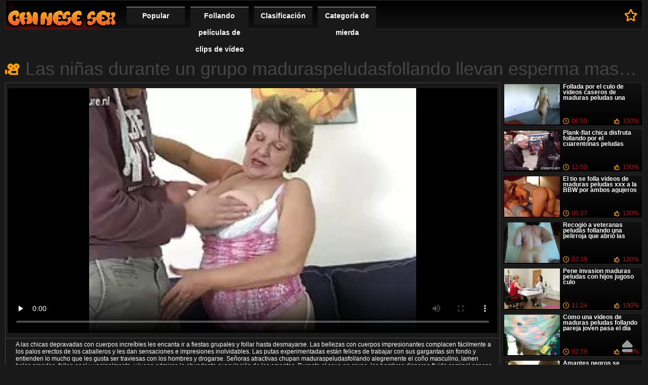

--- FILE ---
content_type: text/html; charset=UTF-8
request_url: https://maduraspeludas.top/video/6946/las-ni%C3%B1as-durante-un-grupo-maduraspeludasfollando-llevan-esperma-masculino-a-todas-partes/
body_size: 9274
content:
<!DOCTYPE html>
<html lang="es">
<head>
	<meta http-equiv="Content-Type" content="text/html; charset=utf-8">
	<title>Las niñas durante un grupo maduraspeludasfollando llevan esperma masculino a todas partes</title>
	<meta name="viewport" content="width=device-width, initial-scale=1.0">
	<meta name="description" content="A las chicas depravadas con cuerpos increíbles les encanta ir a fiestas grupales y follar hasta desmayarse. Las bellezas con cuerpos impresionantes complacen fácilmente a los palos erectos de los caballeros y les dan sensaciones e impresiones inolvidables. Las putas experimentadas están felices de trabajar con sus gargantas sin fondo y entienden lo mucho que les gusta ser traviesas con los hombres y drogarse. Señoras atractivas chupan maduraspeludasfollando alegremente el coño masculino, lamen bolas grandes, follan anal y vaginalmente, y luego admiran la abundante eyaculación de los amantes. Durante el sexo en grupo, los hombres disparan fluido seminal espeso a sus novias durante mucho tiempo y con frecuencia, y pueden disparar esperma con la misma inspiración tanto en la boca de alguna bestia satisfecha como en sus firmes y grandes tetas.">
			<meta name="keywords" content="Maduras peludas follando , porno gratis, pornografía, videos porno, favorito, xxx, mejor porno, películas porno calientes, videos para adultos, películas para adultos, sexo, excelente, sexo ">
		<link rel="shortcut icon" type="image/x-icon" href="https://maduraspeludas.top/files/favicon.ico" />
	<link type="text/css" rel="stylesheet" href="https://maduraspeludas.top/files/main.min.css">
	
<link rel="canonical" href="https://maduraspeludas.top/video/6946/las-niñas-durante-un-grupo-maduraspeludasfollando-llevan-esperma-masculino-a-todas-partes/"/>
<base target="_blank">
<style>body, .info, .menu a, .button{color:#FFF !important;}
.th a, .holder, .info b{font-size:12px !important;}
</style>
</head>
<body><header role="banner">
		<div class="header">
		<div class="holder"><nav role="navigation">
			<div class="logo"><a href="https://maduraspeludas.top/" target="_self">Maduras peludas follando </a></div>
			<ul class="menu">
				<li><a href="https://maduraspeludas.top/popular.html" target="_self">Popular </a></li>
				<li><a href="https://maduraspeludas.top/newporno.html" target="_self">Follando películas de clips de vídeo </a></li>
				<li><a href="https://maduraspeludas.top/" target="_self">Clasificación </a></li>
				<li>
					<a href="https://maduraspeludas.top/categoryall.html" target="_self">Categoría de mierda </a>
<ul>
<li><a href="https://maduraspeludas.top/category/amateur/" target="_self">Casero mierda</a></li><li><a href="https://maduraspeludas.top/category/asian/" target="_self">Asiático</a></li><li><a href="https://maduraspeludas.top/category/teens/" target="_self">Adolescente</a></li><li><a href="https://maduraspeludas.top/category/matures/" target="_self">Anciano</a></li><li><a href="https://maduraspeludas.top/category/blowjobs/" target="_self">Mamada facial</a></li><li><a href="https://maduraspeludas.top/category/hardcore/" target="_self">Xxx sexo duro</a></li><li><a href="https://maduraspeludas.top/category/big_boobs/" target="_self">Tetas grandes</a></li><li><a href="https://maduraspeludas.top/category/cumshots/" target="_self">Sexy corrida</a></li><li><a href="https://maduraspeludas.top/category/anal/" target="_self">Anal penetración</a></li><li><a href="https://maduraspeludas.top/category/voyeur/" target="_self">Voyeur</a></li><li><a href="https://maduraspeludas.top/category/babes/" target="_self">Chicas calientes</a></li><li><a href="https://maduraspeludas.top/category/grannies/" target="_self">Abuela</a></li><li><a href="https://maduraspeludas.top/category/public_nudity/" target="_self">La desnudez pública y el sexo</a></li><li><a href="https://maduraspeludas.top/category/lesbians/" target="_self">Caliente lesbianas</a></li><li><a href="https://maduraspeludas.top/category/bbw/" target="_self">Culo gordo</a></li><li><a href="https://maduraspeludas.top/category/bdsm/" target="_self">Sm sexo</a></li><li><a href="https://maduraspeludas.top/category/pornstars/" target="_self">Estrellas porno hd</a></li><li><a href="https://maduraspeludas.top/category/stockings/" target="_self">Ropa</a></li><li><a href="https://maduraspeludas.top/category/big_cock/" target="_self">Gran polla</a></li><li><a href="https://maduraspeludas.top/category/vintage/" target="_self">Vintage porno hd</a></li><li><a href="https://maduraspeludas.top/category/latin/" target="_self">Latina caliente</a></li><li><a href="https://maduraspeludas.top/category/softcore/" target="_self">Sexo Softcore</a></li><li><a href="https://maduraspeludas.top/category/shemales/" target="_self">Ladyboys</a></li><li><a href="https://maduraspeludas.top/category/european/" target="_self">Euro</a></li><li><a href="https://maduraspeludas.top/category/outdoor/" target="_self">Desnudo caliente</a></li><li><a href="https://maduraspeludas.top/category/orgy/" target="_self">Grupo orgía</a></li><li><a href="https://maduraspeludas.top/category/bisexuals/" target="_self">Pareja Bisex</a></li><li><a href="https://maduraspeludas.top/category/cartoons/" target="_self">Despegue</a></li><li><a href="https://maduraspeludas.top/category/black/" target="_self">Las mujeres negras</a></li>
</ul></nav>
				</li>
			</ul>
			<a href="/" rel="sidebar" title="Las niñas durante un grupo maduraspeludasfollando llevan esperma masculino a todas partes" class="bookmark">A favoritos </a>
		</div>
	</div>

</header><main role="main"><div class="main">
<div class="videoblock">
	<h1>Las niñas durante un grupo maduraspeludasfollando llevan esperma masculino a todas partes</h1>
	<div class="videoholder">
		<div class="right">
<div class="item">
		<a href="/video/7587/follada-por-el-culo-de-videos-caseros-de-maduras-peludas-una-rubia-depravada/" data-id="v7587" class="lnk">
			<img src="https://maduraspeludas.top/media/thumbs/7/v07587.webp?1612488181" width="242" height="181" alt="Follada por el culo  ...">
			<span class="info">
				<b style="color:#FFF;">Follada por el culo de videos caseros de maduras peludas una rubia depravada</b>
				<span class="duration">06:50</span>
												<span class="rating">100%</span>
			</span>
		</a>
</div><div class="item">
		<a href="/video/603/plank-flat-chica-disfruta-follando-por-el-cuarentonas-peludas-follando-culo-y-tragando-semen/" data-id="v603" class="lnk">
			<img src="https://maduraspeludas.top/media/thumbs/3/v00603.webp?1608830367" width="242" height="181" alt="Plank-flat chica dis ...">
			<span class="info">
				<b style="color:#FFF;">Plank-flat chica disfruta follando por el cuarentonas peludas follando culo y tragando semen</b>
				<span class="duration">12:00</span>
												<span class="rating">100%</span>
			</span>
		</a>
</div><div class="item">
		<a href="/video/3029/el-t%C3%ADo-se-folla-videos-de-maduras-peludas-xxx-a-la-bbw-por-ambos-agujeros/" data-id="v3029" class="lnk">
			<img src="https://maduraspeludas.top/media/thumbs/9/v03029.webp?1609390317" width="242" height="181" alt="El tío se folla vide ...">
			<span class="info">
				<b style="color:#FFF;">El tío se folla videos de maduras peludas xxx a la BBW por ambos agujeros</b>
				<span class="duration">05:37</span>
												<span class="rating">100%</span>
			</span>
		</a>
</div><div class="item">
		<a href="/video/3873/recogi%C3%B3-a-veteranas-peludas-follando-una-pelirroja-que-abri%C3%B3-las-piernas-en-el-auto/" data-id="v3873" class="lnk">
			<img src="https://maduraspeludas.top/media/thumbs/3/v03873.webp?1611967509" width="242" height="181" alt="Recogió a veteranas  ...">
			<span class="info">
				<b style="color:#FFF;">Recogió a veteranas peludas follando una pelirroja que abrió las piernas en el auto</b>
				<span class="duration">03:39</span>
												<span class="rating">100%</span>
			</span>
		</a>
</div><div class="item">
		<a href="/video/2727/pene-invasion-maduras-peludas-con-hijos-jugoso-culo/" data-id="v2727" class="lnk">
			<img src="https://maduraspeludas.top/media/thumbs/7/v02727.webp?1608660090" width="242" height="181" alt="Pene invasion madura ...">
			<span class="info">
				<b style="color:#FFF;">Pene invasion maduras peludas con hijos jugoso culo</b>
				<span class="duration">11:24</span>
												<span class="rating">100%</span>
			</span>
		</a>
</div><div class="item">
		<a href="/video/6507/c%C3%B3mo-una-videos-de-maduras-peludas-follando-pareja-joven-pasa-el-d%C3%ADa/" data-id="v6507" class="lnk">
			<img src="https://maduraspeludas.top/media/thumbs/7/v06507.webp?1609161388" width="242" height="181" alt="Cómo una videos de m ...">
			<span class="info">
				<b style="color:#FFF;">Cómo una videos de maduras peludas follando pareja joven pasa el día</b>
				<span class="duration">02:39</span>
												<span class="rating">100%</span>
			</span>
		</a>
</div><div class="item">
		<a href="/video/5890/amantes-negros-se-encuentran-videos-de-mujeres-maduras-y-peludas-para-un-coito-duro/" data-id="v5890" class="lnk">
			<img src="https://maduraspeludas.top/media/thumbs/0/v05890.webp?1609250159" width="242" height="181" alt="Amantes negros se en ...">
			<span class="info">
				<b style="color:#FFF;">Amantes negros se encuentran videos de mujeres maduras y peludas para un coito duro</b>
				<span class="duration">05:22</span>
												<span class="rating">100%</span>
			</span>
		</a>
</div><div class="item">
		<a href="/video/6091/estudiante-de-pelo-oscuro-se-folla-sexo-con-se%C3%B1oras-peludas-a-su-profesor-en-el-sof%C3%A1/" data-id="v6091" class="lnk">
			<img src="https://maduraspeludas.top/media/thumbs/1/v06091.webp?1609336462" width="242" height="181" alt="Estudiante de pelo o ...">
			<span class="info">
				<b style="color:#FFF;">Estudiante de pelo oscuro se folla sexo con señoras peludas a su profesor en el sofá</b>
				<span class="duration">11:01</span>
												<span class="rating">100%</span>
			</span>
		</a>
</div>
		</div>
		<div class="center">
<div class="player">
 <style>.pornvideo22 { padding-bottom: 50%; position: relative; overflow:hidden; clear: both; margin: 5px 0;}
.pornvideo22 video { position: absolute; top: 0; left: 0; width: 100%; height: 100%; background-color: #000; }</style>
<div class="pornvideo22">
<video preload="none" controls poster="https://maduraspeludas.top/media/thumbs/6/v06946.webp?1613436950"><source src="https://vs2.videosrc.net/s/1/19/190c0421029ea4468f68573cacd89f14.mp4?md5=K6ISaATXg6KeVdtyhSKU8g&expires=1769641747" type="video/mp4"/></video>
</div> 
	</div>
	<div class="videoinfo">

<div id="bc_teasers_block_261" class="bigClickTeasersBlock"></div>

		<div class="descr">
			<p>A las chicas depravadas con cuerpos increíbles les encanta ir a fiestas grupales y follar hasta desmayarse. Las bellezas con cuerpos impresionantes complacen fácilmente a los palos erectos de los caballeros y les dan sensaciones e impresiones inolvidables. Las putas experimentadas están felices de trabajar con sus gargantas sin fondo y entienden lo mucho que les gusta ser traviesas con los hombres y drogarse. Señoras atractivas chupan maduraspeludasfollando alegremente el coño masculino, lamen bolas grandes, follan anal y vaginalmente, y luego admiran la abundante eyaculación de los amantes. Durante el sexo en grupo, los hombres disparan fluido seminal espeso a sus novias durante mucho tiempo y con frecuencia, y pueden disparar esperma con la misma inspiración tanto en la boca de alguna bestia satisfecha como en sus firmes y grandes tetas.</p>
		</div>
		<div class="info-holder">
									<div id="flagging_container" class="votebox">
				<a id="flag_like_this_video" title="Like" class="up"></a>
				<a id="flag_dislike_this_video" title="Do not like" class="down"></a>
				<span>100%</span>
			</div>
			<a href="/" title="Las niñas durante un grupo maduraspeludasfollando llevan esperma masculino a todas partes" rel="sidebar" class="add-fav">Añadir a favoritos </a>
		</div>
		<div class="player-info">
			<div class="dur">04:07</div>
			<div class="views">21687</div>
			<div class="votes">55</div>
		<div class="cats">
Nicho 
<a href="/category/grannies/" title="">Abuela</a> <a href="/category/matures/" title="">Anciano</a> <a href="/category/amateur/" title="">Casero mierda</a> 
<a href="/tag/31/" title="">maduraspeludasfollando</a> 
</div>
					</div>
</div>
<!-- videoinfo and -->
		</div>
	</div>
</div>
<div class="block-holder ajax1">
	<div class="title ico-vid">Relacionados con las películas para adultos </div>
	<div class="th-videos">
<div class="th">
				<a href="https://maduraspeludas.top/link.php">
					<img src="https://maduraspeludas.top/media/thumbs/1/v06081.webp?1608621034" width="242" height="181" alt="Trajo a videos grati ..."/>
					<div class="info">
																		<div class="rating">
							<div class="rate" style="height:100%">
								<div class="scale">100%</div>
							</div>
						</div>
						<div class="top-info">
							<div class="views">21658</div>
							<div class="duration">06:19</div>
						</div>
						<b>Trajo a videos gratis de maduras peludas una mujer extraña al orgasmo</b>
					</div>
				</a>
			</div><div class="th">
				<a href="https://maduraspeludas.top/link.php">
					<img src="https://maduraspeludas.top/media/thumbs/8/v08688.webp?1611880102" width="242" height="181" alt="El viejas gordas pel ..."/>
					<div class="info">
																		<div class="rating">
							<div class="rate" style="height:100%">
								<div class="scale">100%</div>
							</div>
						</div>
						<div class="top-info">
							<div class="views">14064</div>
							<div class="duration">06:48</div>
						</div>
						<b>El viejas gordas peludas follando hombre puso a la bbw en cáncer y comenzó a satisfacerla</b>
					</div>
				</a>
			</div><div class="th">
				<a href="/video/340/a%C3%B1o-nuevo-sexo-maduras-peludas-pornos-grupal/">
					<img src="https://maduraspeludas.top/media/thumbs/0/v00340.webp?1609406537" width="242" height="181" alt="Año nuevo sexo madur ..."/>
					<div class="info">
																		<div class="rating">
							<div class="rate" style="height:100%">
								<div class="scale">100%</div>
							</div>
						</div>
						<div class="top-info">
							<div class="views">19000</div>
							<div class="duration">06:33</div>
						</div>
						<b>Año nuevo sexo maduras peludas pornos grupal</b>
					</div>
				</a>
			</div><div class="th">
				<a href="https://maduraspeludas.top/link.php">
					<img src="https://maduraspeludas.top/media/thumbs/9/v03959.webp?1611969082" width="242" height="181" alt="Dos chicas le chupan ..."/>
					<div class="info">
																		<div class="rating">
							<div class="rate" style="height:100%">
								<div class="scale">100%</div>
							</div>
						</div>
						<div class="top-info">
							<div class="views">19000</div>
							<div class="duration">02:15</div>
						</div>
						<b>Dos chicas le chupan la polla a un chico y le lamen el videos maduras peludas gratis estrecho ano</b>
					</div>
				</a>
			</div><div class="th">
				<a href="https://maduraspeludas.top/link.php">
					<img src="https://maduraspeludas.top/media/thumbs/9/v07319.webp?1608557415" width="242" height="181" alt="El chico se folla vi ..."/>
					<div class="info">
																		<div class="rating">
							<div class="rate" style="height:100%">
								<div class="scale">100%</div>
							</div>
						</div>
						<div class="top-info">
							<div class="views">14054</div>
							<div class="duration">08:17</div>
						</div>
						<b>El chico se folla videos de maduras peludas gratis a sus amigos por el culo</b>
					</div>
				</a>
			</div><div class="th">
				<a href="/video/5081/polvazo-con-una-tetona-viejas-gordas-peludas-follando/">
					<img src="https://maduraspeludas.top/media/thumbs/1/v05081.webp?1609431112" width="242" height="181" alt="Polvazo con una teto ..."/>
					<div class="info">
																		<div class="rating">
							<div class="rate" style="height:100%">
								<div class="scale">100%</div>
							</div>
						</div>
						<div class="top-info">
							<div class="views">23184</div>
							<div class="duration">06:45</div>
						</div>
						<b>Polvazo con una tetona viejas gordas peludas follando</b>
					</div>
				</a>
			</div><div class="th">
				<a href="/video/158/la-confiable-riley-reid-lame-el-culo-de-los-hombres-maduras-velludas-follando-con-pasi%C3%B3n/">
					<img src="https://maduraspeludas.top/media/thumbs/8/v00158.webp?1609272029" width="242" height="181" alt="La confiable Riley R ..."/>
					<div class="info">
																		<div class="rating">
							<div class="rate" style="height:100%">
								<div class="scale">100%</div>
							</div>
						</div>
						<div class="top-info">
							<div class="views">20910</div>
							<div class="duration">04:32</div>
						</div>
						<b>La confiable Riley Reid lame el culo de los hombres maduras velludas follando con pasión</b>
					</div>
				</a>
			</div><div class="th">
				<a href="https://maduraspeludas.top/link.php">
					<img src="https://maduraspeludas.top/media/thumbs/9/v00799.webp?1608950290" width="242" height="181" alt="Tetas grandes morena ..."/>
					<div class="info">
																		<div class="rating">
							<div class="rate" style="height:100%">
								<div class="scale">100%</div>
							</div>
						</div>
						<div class="top-info">
							<div class="views">15202</div>
							<div class="duration">03:09</div>
						</div>
						<b>Tetas grandes morena videos xxx maduras peludas traviesa en la cámara</b>
					</div>
				</a>
			</div><div class="th">
				<a href="/video/2259/linda-chica-proporcion%C3%B3-su-culo-mujeres-mayores-peludas-follando/">
					<img src="https://maduraspeludas.top/media/thumbs/9/v02259.webp?1613005002" width="242" height="181" alt="Linda chica proporci ..."/>
					<div class="info">
																		<div class="rating">
							<div class="rate" style="height:100%">
								<div class="scale">100%</div>
							</div>
						</div>
						<div class="top-info">
							<div class="views">19371</div>
							<div class="duration">00:54</div>
						</div>
						<b>Linda chica proporcionó su culo mujeres mayores peludas follando</b>
					</div>
				</a>
			</div><div class="th">
				<a href="/video/4237/posici%C3%B3n-de-videos-maduras-peludas-perrito-favorita/">
					<img src="https://maduraspeludas.top/media/thumbs/7/v04237.webp?1609980083" width="242" height="181" alt="Posición de videos m ..."/>
					<div class="info">
																		<div class="rating">
							<div class="rate" style="height:100%">
								<div class="scale">100%</div>
							</div>
						</div>
						<div class="top-info">
							<div class="views">19371</div>
							<div class="duration">05:47</div>
						</div>
						<b>Posición de videos maduras peludas perrito favorita</b>
					</div>
				</a>
			</div><div class="th">
				<a href="https://maduraspeludas.top/link.php">
					<img src="https://maduraspeludas.top/media/thumbs/4/v08204.webp?1612833813" width="242" height="181" alt="Polla de Botox se ab ..."/>
					<div class="info">
																		<div class="rating">
							<div class="rate" style="height:100%">
								<div class="scale">100%</div>
							</div>
						</div>
						<div class="top-info">
							<div class="views">21284</div>
							<div class="duration">06:50</div>
						</div>
						<b>Polla de Botox se abre de mayores peludas follando piernas en taxi</b>
					</div>
				</a>
			</div><div class="th">
				<a href="https://maduraspeludas.top/link.php">
					<img src="https://maduraspeludas.top/media/thumbs/6/v07616.webp?1610414464" width="242" height="181" alt="Las chicas se juntar ..."/>
					<div class="info">
																		<div class="rating">
							<div class="rate" style="height:100%">
								<div class="scale">100%</div>
							</div>
						</div>
						<div class="top-info">
							<div class="views">17508</div>
							<div class="duration">06:04</div>
						</div>
						<b>Las chicas se juntaron y videos de mujeres maduras y peludas se metieron en sus sacerdotes</b>
					</div>
				</a>
			</div><div class="th">
				<a href="/video/9486/vecina-madura-se-videos-maduras-peludas-follando-uni%C3%B3-al-sexo-de-pareja-joven/">
					<img src="https://maduraspeludas.top/media/thumbs/6/v09486.webp?1608566246" width="242" height="181" alt="Vecina madura se vid ..."/>
					<div class="info">
																		<div class="rating">
							<div class="rate" style="height:100%">
								<div class="scale">100%</div>
							</div>
						</div>
						<div class="top-info">
							<div class="views">22065</div>
							<div class="duration">03:17</div>
						</div>
						<b>Vecina madura se videos maduras peludas follando unió al sexo de pareja joven</b>
					</div>
				</a>
			</div><div class="th">
				<a href="https://maduraspeludas.top/link.php">
					<img src="https://maduraspeludas.top/media/thumbs/8/v05538.webp?1609548929" width="242" height="181" alt="Follada videos de ma ..."/>
					<div class="info">
																		<div class="rating">
							<div class="rate" style="height:100%">
								<div class="scale">100%</div>
							</div>
						</div>
						<div class="top-info">
							<div class="views">15577</div>
							<div class="duration">06:26</div>
						</div>
						<b>Follada videos de maduras peludas xxx por el culo a Natasha</b>
					</div>
				</a>
			</div><div class="th">
				<a href="https://maduraspeludas.top/link.php">
					<img src="https://maduraspeludas.top/media/thumbs/3/v05003.webp?1608719474" width="242" height="181" alt="Joven pilla a su nov ..."/>
					<div class="info">
																		<div class="rating">
							<div class="rate" style="height:100%">
								<div class="scale">100%</div>
							</div>
						</div>
						<div class="top-info">
							<div class="views">15193</div>
							<div class="duration">11:30</div>
						</div>
						<b>Joven pilla a su novia siendo videos de maduras velludas infiel con un vecino</b>
					</div>
				</a>
			</div><div class="th">
				<a href="/video/8975/esclavo-satisface-a-su-maduras-peludas-follando-con-hijos-amante-analmente/">
					<img src="https://maduraspeludas.top/media/thumbs/5/v08975.webp?1611365776" width="242" height="181" alt="Esclavo satisface a  ..."/>
					<div class="info">
																		<div class="rating">
							<div class="rate" style="height:100%">
								<div class="scale">100%</div>
							</div>
						</div>
						<div class="top-info">
							<div class="views">16333</div>
							<div class="duration">02:31</div>
						</div>
						<b>Esclavo satisface a su maduras peludas follando con hijos amante analmente</b>
					</div>
				</a>
			</div><div class="th">
				<a href="https://maduraspeludas.top/link.php">
					<img src="https://maduraspeludas.top/media/thumbs/1/v04471.webp?1611450624" width="242" height="181" alt="Chica con labios gra ..."/>
					<div class="info">
																		<div class="rating">
							<div class="rate" style="height:100%">
								<div class="scale">100%</div>
							</div>
						</div>
						<div class="top-info">
							<div class="views">13302</div>
							<div class="duration">08:34</div>
						</div>
						<b>Chica con labios grandes recibe una polla por el videos mujeres maduras peludas culo</b>
					</div>
				</a>
			</div><div class="th">
				<a href="/video/6194/c%C3%A1mara-oculta-captura-una-follada-videos-x-maduras-peludas-jugosa/">
					<img src="https://maduraspeludas.top/media/thumbs/4/v06194.webp?1609808135" width="242" height="181" alt="Cámara oculta captur ..."/>
					<div class="info">
																		<div class="rating">
							<div class="rate" style="height:100%">
								<div class="scale">100%</div>
							</div>
						</div>
						<div class="top-info">
							<div class="views">24723</div>
							<div class="duration">04:22</div>
						</div>
						<b>Cámara oculta captura una follada videos x maduras peludas jugosa</b>
					</div>
				</a>
			</div><div class="th">
				<a href="/video/7451/zorra-maduras-peludas-follando-gratis-pelirroja-alegre-se-frota-con-un-taxista/">
					<img src="https://maduraspeludas.top/media/thumbs/1/v07451.webp?1609636878" width="242" height="181" alt="Zorra maduras peluda ..."/>
					<div class="info">
																		<div class="rating">
							<div class="rate" style="height:100%">
								<div class="scale">100%</div>
							</div>
						</div>
						<div class="top-info">
							<div class="views">23186</div>
							<div class="duration">06:16</div>
						</div>
						<b>Zorra maduras peludas follando gratis pelirroja alegre se frota con un taxista</b>
					</div>
				</a>
			</div><div class="th">
				<a href="/video/3032/morena-de-pelo-rizado-le-da-a-su-amante-una-mujeres-mayores-peludas-follando-follada-por-el-culo/">
					<img src="https://maduraspeludas.top/media/thumbs/2/v03032.webp?1609084014" width="242" height="181" alt="Morena de pelo rizad ..."/>
					<div class="info">
																		<div class="rating">
							<div class="rate" style="height:100%">
								<div class="scale">100%</div>
							</div>
						</div>
						<div class="top-info">
							<div class="views">22807</div>
							<div class="duration">02:49</div>
						</div>
						<b>Morena de pelo rizado le da a su amante una mujeres mayores peludas follando follada por el culo</b>
					</div>
				</a>
			</div><div class="th">
				<a href="/video/7854/debutante-tetona-es-usada-viejas-gordas-peludas-follando-por-un-actor-porno/">
					<img src="https://maduraspeludas.top/media/thumbs/4/v07854.webp?1612143236" width="242" height="181" alt="Debutante tetona es  ..."/>
					<div class="info">
																		<div class="rating">
							<div class="rate" style="height:100%">
								<div class="scale">100%</div>
							</div>
						</div>
						<div class="top-info">
							<div class="views">17094</div>
							<div class="duration">12:50</div>
						</div>
						<b>Debutante tetona es usada viejas gordas peludas follando por un actor porno</b>
					</div>
				</a>
			</div><div class="th">
				<a href="/video/3221/una-linda-chica-esperaba-un-maduras-peludas-enculadas-encuentro-con-su-amado-/">
					<img src="https://maduraspeludas.top/media/thumbs/1/v03221.webp?1611793750" width="242" height="181" alt="Una linda chica espe ..."/>
					<div class="info">
																		<div class="rating">
							<div class="rate" style="height:100%">
								<div class="scale">100%</div>
							</div>
						</div>
						<div class="top-info">
							<div class="views">27750</div>
							<div class="duration">05:05</div>
						</div>
						<b>Una linda chica esperaba un maduras peludas enculadas encuentro con su amado.</b>
					</div>
				</a>
			</div><div class="th">
				<a href="/video/1909/una-joven-pareja-se-acuesta-en-un-sof%C3%A1-de-cuero-y-folla-ver-videos-de-maduras-peludas-con-ganas/">
					<img src="https://maduraspeludas.top/media/thumbs/9/v01909.webp?1608841008" width="242" height="181" alt="Una joven pareja se  ..."/>
					<div class="info">
																		<div class="rating">
							<div class="rate" style="height:100%">
								<div class="scale">100%</div>
							</div>
						</div>
						<div class="top-info">
							<div class="views">16729</div>
							<div class="duration">01:17</div>
						</div>
						<b>Una joven pareja se acuesta en un sofá de cuero y folla ver videos de maduras peludas con ganas</b>
					</div>
				</a>
			</div><div class="th">
				<a href="/video/5002/corrida-en-la-cara-de-una-chica-incre%C3%ADblemente-maduraspeludasx-hermosa/">
					<img src="https://maduraspeludas.top/media/thumbs/2/v05002.webp?1612401068" width="242" height="181" alt="Corrida en la cara d ..."/>
					<div class="info">
																		<div class="rating">
							<div class="rate" style="height:100%">
								<div class="scale">100%</div>
							</div>
						</div>
						<div class="top-info">
							<div class="views">15970</div>
							<div class="duration">08:00</div>
						</div>
						<b>Corrida en la cara de una chica increíblemente maduraspeludasx hermosa</b>
					</div>
				</a>
			</div><div class="th">
				<a href="/video/9044/pervertido-se-folla-los-zapatos-de-las-mujeres-y-su-videos-gratis-de-maduras-peludas-due%C3%B1o/">
					<img src="https://maduraspeludas.top/media/thumbs/4/v09044.webp?1608915578" width="242" height="181" alt="Pervertido se folla  ..."/>
					<div class="info">
																		<div class="rating">
							<div class="rate" style="height:100%">
								<div class="scale">100%</div>
							</div>
						</div>
						<div class="top-info">
							<div class="views">18741</div>
							<div class="duration">06:11</div>
						</div>
						<b>Pervertido se folla los zapatos de las mujeres y su videos gratis de maduras peludas dueño</b>
					</div>
				</a>
			</div><div class="th">
				<a href="/video/5030/la-morena-ensill%C3%B3-el-grueso-tronco-del-videos-mujeres-maduras-peludas-caballero-/">
					<img src="https://maduraspeludas.top/media/thumbs/0/v05030.webp?1609723230" width="242" height="181" alt="La morena ensilló el ..."/>
					<div class="info">
																		<div class="rating">
							<div class="rate" style="height:100%">
								<div class="scale">100%</div>
							</div>
						</div>
						<div class="top-info">
							<div class="views">22562</div>
							<div class="duration">08:06</div>
						</div>
						<b>La morena ensilló el grueso tronco del videos mujeres maduras peludas caballero.</b>
					</div>
				</a>
			</div><div class="th">
				<a href="/video/1857/abuelo-videos-mujeres-maduras-peludas-observa-como-un-negro-se-folla-a-una-jovencita-en-diferentes-poses/">
					<img src="https://maduraspeludas.top/media/thumbs/7/v01857.webp?1610068305" width="242" height="181" alt="Abuelo videos mujere ..."/>
					<div class="info">
																		<div class="rating">
							<div class="rate" style="height:100%">
								<div class="scale">100%</div>
							</div>
						</div>
						<div class="top-info">
							<div class="views">22190</div>
							<div class="duration">15:08</div>
						</div>
						<b>Abuelo videos mujeres maduras peludas observa como un negro se folla a una jovencita en diferentes poses</b>
					</div>
				</a>
			</div><div class="th">
				<a href="/video/7955/culo-resuelto-con-un-se%C3%B1oras-peludas-follando-consolador/">
					<img src="https://maduraspeludas.top/media/thumbs/5/v07955.webp?1612311156" width="242" height="181" alt="Culo resuelto con un ..."/>
					<div class="info">
																		<div class="rating">
							<div class="rate" style="height:100%">
								<div class="scale">100%</div>
							</div>
						</div>
						<div class="top-info">
							<div class="views">18808</div>
							<div class="duration">03:07</div>
						</div>
						<b>Culo resuelto con un señoras peludas follando consolador</b>
					</div>
				</a>
			</div><div class="th">
				<a href="/video/5978/cuando-una-chica-es-irrealmente-cachonda-videos-xxx-de-maduras-peludas/">
					<img src="https://maduraspeludas.top/media/thumbs/8/v05978.webp?1609207719" width="242" height="181" alt="Cuando una chica es  ..."/>
					<div class="info">
																		<div class="rating">
							<div class="rate" style="height:100%">
								<div class="scale">100%</div>
							</div>
						</div>
						<div class="top-info">
							<div class="views">28003</div>
							<div class="duration">12:20</div>
						</div>
						<b>Cuando una chica es irrealmente cachonda videos xxx de maduras peludas</b>
					</div>
				</a>
			</div><div class="th">
				<a href="/video/3483/sexo-anal-ruso-con-una-perra-follando-peludas-maduras-genial/">
					<img src="https://maduraspeludas.top/media/thumbs/3/v03483.webp?1609183012" width="242" height="181" alt="Sexo anal ruso con u ..."/>
					<div class="info">
																		<div class="rating">
							<div class="rate" style="height:100%">
								<div class="scale">100%</div>
							</div>
						</div>
						<div class="top-info">
							<div class="views">20849</div>
							<div class="duration">02:11</div>
						</div>
						<b>Sexo anal ruso con una perra follando peludas maduras genial</b>
					</div>
				</a>
			</div><div class="th">
				<a href="/video/603/plank-flat-chica-disfruta-follando-por-el-cuarentonas-peludas-follando-culo-y-tragando-semen/">
					<img src="https://maduraspeludas.top/media/thumbs/3/v00603.webp?1608830367" width="242" height="181" alt="Plank-flat chica dis ..."/>
					<div class="info">
																		<div class="rating">
							<div class="rate" style="height:100%">
								<div class="scale">100%</div>
							</div>
						</div>
						<div class="top-info">
							<div class="views">25411</div>
							<div class="duration">12:00</div>
						</div>
						<b>Plank-flat chica disfruta follando por el cuarentonas peludas follando culo y tragando semen</b>
					</div>
				</a>
			</div><div class="th">
				<a href="/video/3029/el-t%C3%ADo-se-folla-videos-de-maduras-peludas-xxx-a-la-bbw-por-ambos-agujeros/">
					<img src="https://maduraspeludas.top/media/thumbs/9/v03029.webp?1609390317" width="242" height="181" alt="El tío se folla vide ..."/>
					<div class="info">
																		<div class="rating">
							<div class="rate" style="height:100%">
								<div class="scale">100%</div>
							</div>
						</div>
						<div class="top-info">
							<div class="views">25411</div>
							<div class="duration">05:37</div>
						</div>
						<b>El tío se folla videos de maduras peludas xxx a la BBW por ambos agujeros</b>
					</div>
				</a>
			</div><div class="th">
				<a href="/video/7587/follada-por-el-culo-de-videos-caseros-de-maduras-peludas-una-rubia-depravada/">
					<img src="https://maduraspeludas.top/media/thumbs/7/v07587.webp?1612488181" width="242" height="181" alt="Follada por el culo  ..."/>
					<div class="info">
																		<div class="rating">
							<div class="rate" style="height:100%">
								<div class="scale">100%</div>
							</div>
						</div>
						<div class="top-info">
							<div class="views">21263</div>
							<div class="duration">06:50</div>
						</div>
						<b>Follada por el culo de videos caseros de maduras peludas una rubia depravada</b>
					</div>
				</a>
			</div><div class="th">
				<a href="/video/3553/novia-le-hace-una-garganta-profunda-a-su-maduras-peludas-follando-gratis-novio-en-porno-oral-casero/">
					<img src="https://maduraspeludas.top/media/thumbs/3/v03553.webp?1609719090" width="242" height="181" alt="Novia le hace una ga ..."/>
					<div class="info">
																		<div class="rating">
							<div class="rate" style="height:100%">
								<div class="scale">100%</div>
							</div>
						</div>
						<div class="top-info">
							<div class="views">14442</div>
							<div class="duration">06:35</div>
						</div>
						<b>Novia le hace una garganta profunda a su maduras peludas follando gratis novio en porno oral casero</b>
					</div>
				</a>
			</div><div class="th">
				<a href="/video/3600/rubia-de-ojos-estrechos-se-sale-con-la-suya-en-el-porno-videos-de-maduras-peludas-follando/">
					<img src="https://maduraspeludas.top/media/thumbs/0/v03600.webp?1611709844" width="242" height="181" alt="Rubia de ojos estrec ..."/>
					<div class="info">
																		<div class="rating">
							<div class="rate" style="height:100%">
								<div class="scale">100%</div>
							</div>
						</div>
						<div class="top-info">
							<div class="views">14442</div>
							<div class="duration">06:12</div>
						</div>
						<b>Rubia de ojos estrechos se sale con la suya en el porno videos de maduras peludas follando</b>
					</div>
				</a>
			</div><div class="th">
				<a href="/video/3907/puta-apasionada-se-masturba-videos-maduras-peludas-follando-agujeros-al-aire-libre/">
					<img src="https://maduraspeludas.top/media/thumbs/7/v03907.webp?1608685162" width="242" height="181" alt="Puta apasionada se m ..."/>
					<div class="info">
																		<div class="rating">
							<div class="rate" style="height:100%">
								<div class="scale">100%</div>
							</div>
						</div>
						<div class="top-info">
							<div class="views">17860</div>
							<div class="duration">06:25</div>
						</div>
						<b>Puta apasionada se masturba videos maduras peludas follando agujeros al aire libre</b>
					</div>
				</a>
			</div><div class="th">
				<a href="/video/1318/morena-insaciable-videos-de-maduras-peludas-le-encanta-follar-por-todos-los-agujeros-/">
					<img src="https://maduraspeludas.top/media/thumbs/8/v01318.webp?1609007377" width="242" height="181" alt="Morena insaciable vi ..."/>
					<div class="info">
																		<div class="rating">
							<div class="rate" style="height:100%">
								<div class="scale">100%</div>
							</div>
						</div>
						<div class="top-info">
							<div class="views">21278</div>
							<div class="duration">04:07</div>
						</div>
						<b>Morena insaciable videos de maduras peludas le encanta follar por todos los agujeros.</b>
					</div>
				</a>
			</div><div class="th">
				<a href="/video/5211/chicas-adolescentes-aprenden-lecciones-anales-sexo-con-se%C3%B1oras-peludas/">
					<img src="https://maduraspeludas.top/media/thumbs/1/v05211.webp?1609292232" width="242" height="181" alt="Chicas adolescentes  ..."/>
					<div class="info">
																		<div class="rating">
							<div class="rate" style="height:100%">
								<div class="scale">100%</div>
							</div>
						</div>
						<div class="top-info">
							<div class="views">21278</div>
							<div class="duration">07:24</div>
						</div>
						<b>Chicas adolescentes aprenden lecciones anales sexo con señoras peludas</b>
					</div>
				</a>
			</div><div class="th">
				<a href="/video/9685/rubia-para-viejas-gordas-peludas-follando-actividades-placenteras/">
					<img src="https://maduraspeludas.top/media/thumbs/5/v09685.webp?1608864202" width="242" height="181" alt="Rubia para viejas go ..."/>
					<div class="info">
																		<div class="rating">
							<div class="rate" style="height:100%">
								<div class="scale">100%</div>
							</div>
						</div>
						<div class="top-info">
							<div class="views">24696</div>
							<div class="duration">13:49</div>
						</div>
						<b>Rubia para viejas gordas peludas follando actividades placenteras</b>
					</div>
				</a>
			</div><div class="th">
				<a href="/video/610/amante-del-maduras-peludas-pornos-fetiche-de-pies-tiene-un-polvo-caliente/">
					<img src="https://maduraspeludas.top/media/thumbs/0/v00610.webp?1609719091" width="242" height="181" alt="Amante del maduras p ..."/>
					<div class="info">
																		<div class="rating">
							<div class="rate" style="height:100%">
								<div class="scale">100%</div>
							</div>
						</div>
						<div class="top-info">
							<div class="views">18240</div>
							<div class="duration">05:22</div>
						</div>
						<b>Amante del maduras peludas pornos fetiche de pies tiene un polvo caliente</b>
					</div>
				</a>
			</div><div class="th">
				<a href="https://maduraspeludas.top/link.php">
					<img src="https://maduraspeludas.top/media/thumbs/1/v06081.webp?1608621034" width="242" height="181" alt="Trajo a videos grati ..."/>
					<div class="info">
																		<div class="rating">
							<div class="rate" style="height:100%">
								<div class="scale">100%</div>
							</div>
						</div>
						<div class="top-info">
							<div class="views">21658</div>
							<div class="duration">06:19</div>
						</div>
						<b>Trajo a videos gratis de maduras peludas una mujer extraña al orgasmo</b>
					</div>
				</a>
			</div><div class="th">
				<a href="/video/4617/el-sexo-mujeres-mayores-peludas-follando-oral-es-una-excelente-manera-de-seducir-a-una-chica/">
					<img src="https://maduraspeludas.top/media/thumbs/7/v04617.webp?1609386686" width="242" height="181" alt="El sexo mujeres mayo ..."/>
					<div class="info">
																		<div class="rating">
							<div class="rate" style="height:100%">
								<div class="scale">100%</div>
							</div>
						</div>
						<div class="top-info">
							<div class="views">20139</div>
							<div class="duration">02:01</div>
						</div>
						<b>El sexo mujeres mayores peludas follando oral es una excelente manera de seducir a una chica</b>
					</div>
				</a>
			</div><div class="th">
				<a href="https://maduraspeludas.top/link.php">
					<img src="https://maduraspeludas.top/media/thumbs/9/v00799.webp?1608950290" width="242" height="181" alt="Tetas grandes morena ..."/>
					<div class="info">
																		<div class="rating">
							<div class="rate" style="height:100%">
								<div class="scale">100%</div>
							</div>
						</div>
						<div class="top-info">
							<div class="views">15202</div>
							<div class="duration">03:09</div>
						</div>
						<b>Tetas grandes morena videos xxx maduras peludas traviesa en la cámara</b>
					</div>
				</a>
			</div><div class="th">
				<a href="/video/3580/chicas-hambrientas-sirven-una-polla-enorme-en-una-fiesta-videos-maduras-peludas-follando/">
					<img src="https://maduraspeludas.top/media/thumbs/0/v03580.webp?1608630962" width="242" height="181" alt="Chicas hambrientas s ..."/>
					<div class="info">
																		<div class="rating">
							<div class="rate" style="height:100%">
								<div class="scale">100%</div>
							</div>
						</div>
						<div class="top-info">
							<div class="views">20519</div>
							<div class="duration">08:56</div>
						</div>
						<b>Chicas hambrientas sirven una polla enorme en una fiesta videos maduras peludas follando</b>
					</div>
				</a>
			</div><div class="th">
				<a href="/video/4900/dos-estudiantes-videos-gratis-maduras-peludas-violan-a-una-maestra-mayor-con-c%C3%A1ncer/">
					<img src="https://maduraspeludas.top/media/thumbs/0/v04900.webp?1609216850" width="242" height="181" alt="Dos estudiantes vide ..."/>
					<div class="info">
																		<div class="rating">
							<div class="rate" style="height:100%">
								<div class="scale">100%</div>
							</div>
						</div>
						<div class="top-info">
							<div class="views">17101</div>
							<div class="duration">02:10</div>
						</div>
						<b>Dos estudiantes videos gratis maduras peludas violan a una maestra mayor con cáncer</b>
					</div>
				</a>
			</div><div class="th">
				<a href="/video/9431/una-joven-mayores-peludas-follando-morena-conoci%C3%B3-a-un-amante-interesante/">
					<img src="https://maduraspeludas.top/media/thumbs/1/v09431.webp?1609723977" width="242" height="181" alt="Una joven mayores pe ..."/>
					<div class="info">
																		<div class="rating">
							<div class="rate" style="height:100%">
								<div class="scale">100%</div>
							</div>
						</div>
						<div class="top-info">
							<div class="views">23937</div>
							<div class="duration">05:11</div>
						</div>
						<b>Una joven mayores peludas follando morena conoció a un amante interesante</b>
					</div>
				</a>
			</div><div class="th">
				<a href="/video/340/a%C3%B1o-nuevo-sexo-maduras-peludas-pornos-grupal/">
					<img src="https://maduraspeludas.top/media/thumbs/0/v00340.webp?1609406537" width="242" height="181" alt="Año nuevo sexo madur ..."/>
					<div class="info">
																		<div class="rating">
							<div class="rate" style="height:100%">
								<div class="scale">100%</div>
							</div>
						</div>
						<div class="top-info">
							<div class="views">19000</div>
							<div class="duration">06:33</div>
						</div>
						<b>Año nuevo sexo maduras peludas pornos grupal</b>
					</div>
				</a>
			</div><div class="th">
				<a href="https://maduraspeludas.top/link.php">
					<img src="https://maduraspeludas.top/media/thumbs/9/v03959.webp?1611969082" width="242" height="181" alt="Dos chicas le chupan ..."/>
					<div class="info">
																		<div class="rating">
							<div class="rate" style="height:100%">
								<div class="scale">100%</div>
							</div>
						</div>
						<div class="top-info">
							<div class="views">19000</div>
							<div class="duration">02:15</div>
						</div>
						<b>Dos chicas le chupan la polla a un chico y le lamen el videos maduras peludas gratis estrecho ano</b>
					</div>
				</a>
			</div>
	</div>
</div>
	</div></main><footer role="contentinfo">

	<div class="footer">
		<div class="logo-footer">
			<span>Maduras peludas follando </span>
			
		</div>
		<div class="holder">
			<style>p, p a {margin-left: 10px; font-size: 25px;} .holder, li, li a {margin-left: 10px;  font-size: 25px;} li {margin: 10px;}</style>
			<div class="counter">
			</div>
			<ul>
				<li><a href="https://maduraspeludas.top/support.html">Comentario </a></li>
				<li><a href="https://maduraspeludas.top/terms.html">Términos y condiciones de uso </a></li>
				<li><a href="https://maduraspeludas.top/support.html">Reportar abuso </a></li>
				<li><a href="http://clicksagent.com/">Comprar Visitantes </a></li>
			</ul>
<p><a href="/tag/20/">cincuentonas peludas follando</a> <a href="/tag/21/">cuarentonas peludas follando</a> <a href="/tag/32/">follando peludas maduras</a> <a href="/tag/23/">maduras españolas peludas follando</a> <a href="/tag/24/">maduras peludas con hijos</a> <a href="/tag/15/">maduras peludas enculadas</a> <a href="/tag/30/">maduras peludas españolas follando</a> <a href="/tag/33/">maduras peludas folladoras</a> <a href="/tag/47/">maduras peludas follando con hijos</a> <a href="/tag/44/">maduras peludas follando gratis</a> <a href="/tag/19/">maduras peludas pornos</a> <a href="/tag/22/">maduras velludas follando</a> <a href="/tag/31/">maduraspeludasfollando</a> <a href="/tag/45/">maduraspeludasx</a> <a href="/tag/42/">mayores peludas follando</a> <a href="/tag/37/">mujeres mayores peludas follando</a> <a href="/tag/39/">mujeres viejas peludas follando</a> <a href="/tag/4/">señoras peludas cojiendo</a> <a href="/tag/11/">señoras peludas follando</a> <a href="/tag/27/">sexo con señoras peludas</a> <a href="/tag/38/">ver videos de maduras peludas</a> <a href="/tag/29/">veteranas peludas follando</a> <a href="/tag/9/">videos caseros de maduras peludas</a> <a href="/tag/1/">videos de maduras peludas</a> <a href="/tag/26/">videos de maduras peludas follando</a> <a href="/tag/12/">videos de maduras peludas gratis</a> <a href="/tag/35/">videos de maduras peludas xxx</a> <a href="/tag/13/">videos de maduras velludas</a> <a href="/tag/5/">videos de mujeres maduras peludas</a> <a href="/tag/41/">videos de mujeres maduras y peludas</a> <a href="/tag/3/">videos gratis de maduras peludas</a> <a href="/tag/10/">videos gratis maduras peludas</a> <a href="/tag/0/">videos maduras peludas</a> <a href="/tag/43/">videos maduras peludas follando</a> <a href="/tag/34/">videos maduras peludas gratis</a> <a href="/tag/40/">videos maduras peludas xxx</a> <a href="/tag/16/">videos maduras velludas</a> <a href="/tag/14/">videos mujeres maduras peludas</a> <a href="/tag/6/">videos peludas maduras</a> <a href="/tag/36/">videos pornos de señoras peludas</a> <a href="/tag/46/">videos pornos gratis de maduras peludas</a> <a href="/tag/17/">videos x de maduras peludas</a> <a href="/tag/8/">videos x maduras peludas</a> <a href="/tag/7/">videos xxx de maduras peludas</a> <a href="/tag/2/">videos xxx maduras peludas</a> <a href="/tag/28/">videos xxx peludas maduras</a> <a href="/tag/18/">viejas follando peludas</a> <a href="/tag/25/">viejas gordas peludas follando</a> </p>			
			<p>© Autor. Todos los derechos reservados. La reproducción en cualquier forma está prohibida. </p>
		</div>
	</div>
	<a href="#" class="btn-top">Hasta </a>

<script src="https://maduraspeludas.top/files/jquery.min.js"></script>
<script  type="text/javascript">
$(".player").on("click",function(){if(flag==1)cpp()});
$(".th a").on("click",function(){if (flag==1)cpp()});
</script>
</footer></body>
</html>

--- FILE ---
content_type: text/css
request_url: https://maduraspeludas.top/files/main.min.css
body_size: 25046
content:
*{margin:0;padding:0;font-size:1em}html{height:100%;background:#191919}body{margin:0;color:#5f5f5f;min-width:320px;min-height:100%;position:relative;font:13px/1.23 Trebuchet MS,Arial,Helvetica,Verdana,sans-serif;background:#191919}img{border-style:none;vertical-align:top}form,fieldset{margin:0;padding:0;border-style:none}ul{list-style:none}input,select,textarea{font:13px/15px Trebuchet MS,Arial,Helvetica,sans-serif}input:active,input:focus,select:active,select:focus,textarea:active,textarea:focus{outline:none}input::-ms-clear,input::-ms-reveal{display:none;width:0;height:0}a{text-decoration:none;color:#7b7b7b}a:focus{outline:none}a:hover{color:#fff}.header{margin:0 10px 7px}.header .holder:before{content:'';position:absolute;left:0;bottom:0;background:url(https://maduraspeludas.top/files/bg-header.png) no-repeat;width:202px;height:65px}.header .holder{max-width:1480px;min-height:58px;position:relative;margin:0 auto;box-sizing:border-box;padding:12px 10px 11px 229px;border:1px solid #2b2b2b;background:#000;background:-moz-linear-gradient(top,#000000 0%,#121212 100%);background:-webkit-gradient(linear,left top,left bottom,color-stop(0%,#000000),color-stop(100%,#121212));background:-webkit-linear-gradient(top,#000000 0%,#121212 100%);background:-o-linear-gradient(top,#000000 0%,#121212 100%);background:-ms-linear-gradient(top,#000000 0%,#121212 100%);background:linear-gradient(to bottom,#000000 0%,#121212 100%)}.logo{position:absolute;top:0;left:-7px;text-indent:-9999px;overflow:hidden;background:url(https://maduraspeludas.top/files/logo.png) no-repeat;width:236px;height:69px}.logo a{display:block;height:100%}.menu{float:left;margin:0 9px 0 0}.menu>li{float:left;width:125px;position:relative;text-align:center;margin:0 1px 0 0}.menu>li>span,.menu>li>a{font-size:14px;font-weight:700;color:#676767;line-height:33px;display:block;border-top:2px solid #6d6d6d;background:#191919}.menu>li:hover>a,.menu>li>a:hover,.menu>.active>a,.menu>li>span{border-top:2px solid #b50d0c;color:#ffa200;text-shadow:0 1px 3px rgba(0,0,0,.75);background:#191919 url(https://maduraspeludas.top/files/bg-manu-active.png) no-repeat 50% 0}.menu>li:hover ul{display:block}.menu ul{position:absolute;top:100%;left:0;width:637px;padding:20px 0;border:1px solid #2b2b2b;background-color:rgba(25,25,25,.85);text-align:left;z-index:10;display:none}.menu ul li{float:left;width:33.33%;box-sizing:border-box;padding:0 15px}.menu ul a{display:block;font-size:16px;line-height:18px;padding:5px 9px;color:#656565}.menu ul a:hover{color:#fff;background:#ae0707}
.bookmark{
	float:right;
	width:25px;
	height:24px;
	text-indent:-9999px;
	overflow:hidden;
	background:url([data-uri]) no-repeat;
	margin:5px 0 0 10px;
}
.bookmark:hover{background-position:0 -24px}.search{overflow:hidden;position:relative}.search input[type=text]{width:100%;box-sizing:border-box;background:#000;border:1px solid #2b2b2b;height:35px;line-height:35px;padding:0 30px 0 10px;color:#4c4c4c;font-size:14px}.search input:-moz-placeholder{color:#4c4c4c}.search input::-moz-placeholder{color:#4c4c4c;opacity:1}.search input::-webkit-input-placeholder{color:#4c4c4c}.search input:-ms-input-placeholder{color:#4c4c4c}.search input::placeholder{color:#4c4c4c}.search input:focus:-moz-placeholder{color:transparent}.search input:focus::-moz-placeholder{color:transparent}.search input:focus::-webkit-input-placeholder{color:transparent}.search input:focus:-ms-input-placeholder{color:transparent}.search input:focus::placeholder{color:transparent}.search input .placeholder{color:#4c4c4c}.search input[type=submit]{position:absolute;top:0;right:0;width:33px;height:33px;border:none;text-indent:-9999px;background:none;z-index:9;cursor:pointer;background:url(https://maduraspeludas.top/files/btn-search.png) no-repeat 50% 0}.search input[type=submit]:hover{background-position:0 -33px}
.search .close{
	position:absolute;
	top:5px;
	right:5px;
	text-indent:-9999px;
	overflow:hidden;
	width:13px;
	height:13px;
	border:none;
	cursor:pointer;
	background:url([data-uri]) no-repeat;
	-webkit-background-size:100% 100%;
	background-size:100% 100%;
	display:none;
}
.header .btn-search{display:none}.main{max-width:1480px;margin:0 auto;position:relative;padding-left:10px;padding-right:10px;z-index:1}.txt-block-main-01{margin:0 0 10px}.txt-block-main-01 h1{font-size:36px;font-weight:400;color:#454545}.txtdon-block-main-01{margin:0 0 10px}.txt-block-main-02{border:1px solid #2b2b2b;padding:9px;margin:0 0 10px}.txt-block-main-02 h2{font-size:32px;font-weight:400;color:#5c5c5c}.txt-block-main-01 .txt,.txtdon-block-main-01 .txt,.txt-block-main-02 .txt{overflow:hidden}.spotbox-btm,.spotbox-top{margin:5px auto 0}.spotbox-top img,.spotbox-btm img,.spotbox-top iframe,.spotbox-btm iframe{margin:0 auto!important;display:block}.block-holder{margin:0 0 8px;overflow:hidden;position:relative;width:100%}.title{color:#444;font-weight:700;font-size:34px;padding-left:40px}
.ico-new-vid{
	background:url([data-uri]) no-repeat 0 50%;
}
.ico-vid{
	background:url([data-uri]) no-repeat 0 50%;
}
.ico-cats{
	background:url([data-uri]) no-repeat 0 50%;
}
.th-videos{overflow:hidden;width:100%}.th-videos .th{float:left;width:16.66%;padding:3px 1px 0 2px;box-sizing:border-box}.th-videos .th a{border:1px solid #2b2b2b;position:relative;display:block;font-size:11px;color:#7b7b7b}.th-videos .th img{display:block;vertical-align:top;width:100%;height:auto}.th-videos .th:hover a{border:1px solid #454545;color:#fff}.th-videos .info{height:38px;overflow:hidden;padding:0 4px}.th-videos .rating{float:right;width:20px;height:32px;margin:3px 3px 0 7px;position:relative}
.th-videos .scale,
.th-videos .rating{
	background:url([data-uri]) no-repeat;
}
.th-videos .rate{overflow:hidden;position:absolute;left:0;width:100px;bottom:0}.th-videos .scale{text-indent:-9999px;position:absolute;bottom:0;left:0;width:10px;height:32px;background-position:0 -32px}.th-videos .top-info{overflow:hidden;color:#c70000}
.th-videos .views{
	float:right;
	padding-left:20px;
	margin-right:12px;
	background:url([data-uri]) no-repeat 0 50%;
}
.th-videos .duration{
	float:left;
	padding-left:15px;
	background:url([data-uri]) no-repeat 0 50%;
}
.th-videos b{display:block;line-height:11px;height:22px;overflow:hidden}.pager{font-size:18px;color:#fff;text-align:center;margin:0 0 8px;clear:both}.block-holder .pager{padding:10px 0;margin:0}.pager ul{display:table;margin:0 auto}.pager li{float:left}.pager span,.pager a{float:left;color:#767676;width:48px;height:48px;line-height:48px;margin:0 5px;border:1px solid #2b2b2b}.pager .next a,.pager .prev a{width:auto;padding:0 10px}.pager span,.pager a:hover{border:1px solid #454545;font-weight:700;color:#fff}.btn-more{overflow:hidden;display:block;text-align:center;border:1px solid #2b2b2b;height:37px;line-height:37px;color:#8b8b8b;margin:3px 0;text-transform:uppercase;background-color:#191919;background-image:-webkit-linear-gradient(bottom,rgba(0,0,0,.07) 0%,rgba(255,255,255,.07) 100%);background-image:-o-linear-gradient(bottom,rgba(0,0,0,.07) 0%,rgba(255,255,255,.07) 100%);background-image:linear-gradient(to top,rgba(0,0,0,.07) 0%,rgba(255,255,255,.07) 100%)}
.btn-more span{
	padding-left:29px;
	background:url([data-uri]) no-repeat 0 50%;
}
.cats-list{overflow:hidden;width:100%}.cats-list .th{box-sizing:border-box;float:left;padding:3px 1px 0 2px;width:16.66%}.cats-list .th a{display:block;position:relative;border:1px solid #2b2b2b}.cats-list .th b{position:absolute;left:1px;right:1px;bottom:21px;height:40px;font-size:18px;line-height:40px;font-weight:400;overflow:hidden;text-transform:uppercase;color:#fff;padding:0 5px;text-align:center;background:rgba(0,0,0,.7)}.cats-list .th:hover a{border:1px solid #454545}.cats-list .th img{display:block;height:auto;vertical-align:top;width:100%}.cats-list .th:hover b{background:#282828;color:#ffa200}.footer{margin:0 auto;max-width:1480px;padding:0 10px;overflow:hidden}.logo-footer{text-indent:-9999px;overflow:hidden;margin:0 auto;background:url(https://maduraspeludas.top/files/bg-logo-footer.png) no-repeat;-webkit-background-size:100% 100%;background-size:100% 100%;max-width:565px;height:131px}.logo-footer span{display:block;margin:22px auto 0;width:236px;height:69px;background:url(https://maduraspeludas.top/files/logo.png) no-repeat}.footer .holder{font-size:11px;color:#5f5f5f;overflow:hidden;text-align:center;position:relative;padding:15px 50px;border:solid #2b2b2b;border-width:1px 1px 0;background-color:#0e0e0e;background-image:-webkit-linear-gradient(bottom,rgba(0,0,0,.07) 0%,rgba(255,255,255,.07) 100%);background-image:-o-linear-gradient(bottom,rgba(0,0,0,.07) 0%,rgba(255,255,255,.07) 100%);background-image:linear-gradient(to top,rgba(0,0,0,.07) 0%,rgba(255,255,255,.07) 100%)}.counter{position:absolute;top:50%;left:20px;margin:-15px 0 0;width:31px;height:31px}.footer ul{font-size:0;margin:0 0 10px;padding:5px 0}.footer li{display:inline-block;font-size:14px;line-height:14px;padding:0 8px;border-left:1px solid #505050}.footer li:first-child{border:none}.footer ul a{color:#5f5f5f}.footer ul a:hover{color:#ffa200}.btn-top{background:url(https://maduraspeludas.top/files/btn-top.png) no-repeat;width:22px;height:24px;text-indent:-9999px;overflow:hidden;position:fixed;right:30px;bottom:25px;z-index:9999}.btn-top:hover{background-position:0 -24px}.th-cat{overflow:hidden;width:100%}.th-cat .th{width:50%;box-sizing:border-box;float:left;padding:10px 5px 0}.th-cat .th a{display:block;background:#000;border:1px solid #2b2b2b}.th-cat .th a:hover{border:1px solid #454545}.th-cat .th img{display:block;height:auto;vertical-align:top;width:100%}.th-cat .th .info{overflow:hidden;display:block;padding:0 10px;height:38px;line-height:38px}
.th-cat .th .videos{
	float:right;
	font-size:16px;
	font-weight:bold;
	text-transform:uppercase;
	color:#6d6d6d;
	padding-left:22px;
	background:url([data-uri]) no-repeat 0 50%;
}
.th-cat .th b{
	color:#ffa200;
	font-size:24px;
	line-height:38px;
	font-weight:normal;
	text-transform:uppercase;
	padding-left:14px;
	background:url([data-uri]) no-repeat;
	display:block;
}
.th-cat .th a:hover b{color:#d30000;background-position:0 -38px}.videoblock{width:100%;overflow:hidden}
.videoblock h1{
	font-size:36px;
	background:url([data-uri]) no-repeat 0 50%;
	padding-left:40px;
	color:#454545;
	font-weight:normal;
	text-overflow:ellipsis;
	white-space:nowrap;
	overflow:hidden;
	margin:0 0 5px;
}
.videoholder{width:100%}.videoholder:after{content:"";display:block;clear:both}.videoholder .right{float:right;margin:0 0 0 5px;overflow:hidden;width:277px}.right .item{border:1px solid #2b2b2b;overflow:hidden;padding:2px;margin:0 0 5px;background-color:#000;background-image:-webkit-linear-gradient(bottom,rgba(0,0,0,.07) 0%,rgba(255,255,255,.07) 100%);background-image:-o-linear-gradient(bottom,rgba(0,0,0,.07) 0%,rgba(255,255,255,.07) 100%);background-image:linear-gradient(to top,rgba(0,0,0,.07) 0%,rgba(255,255,255,.07) 100%)}.right .item:hover{background:#000;border:1px solid #454545}.right .item a{display:block}.right .item img{float:left;width:110px;height:80px;margin:0 6px 0 0}.right .item .info{overflow:hidden;display:block;font-size:12px;padding-right:5px}.right .item .info b{color:#6d6d6d;display:block;height:33px;font-size:11px;line-height:11px;overflow:hidden;margin:0 0 33px}.right .item:hover b{color:#fff}
.right .item .rating,
.right .item .duration{
	float:left;
	color:#b20b0a;
	padding-left:17px;
	background:url([data-uri]) no-repeat 0 50%;
	-webkit-background-size:12px 12px;
	background-size:12px 12px;
}
.right .item .rating{
	float:right;
	background:url([data-uri]) no-repeat 0 50%;
	-webkit-background-size:10px 11px;
	background-size:10px 11px;
}
.videoholder .center{overflow:hidden;border:1px solid #454545}.player{border-bottom:1px solid #454545;padding:5px}#kt_player{width:100%!important;height:100%!important;position:absolute!important;top:0;left:0}#kt_player_internal{width:100%!important;height:100%!important;display:block;position:absolute;top:0;left:0}.videoinfo{padding:0 10px}.descr{padding:5px 0;margin:0 0 8px}.descr p{font-size:12px}.info-holder{margin:0 0 13px}.info-holder:after{content:"";display:block;clear:both}.votebox{width:216px;position:relative;float:left}.votebox .down,.votebox .up{float:left;width:51px;height:50px;position:relative;border:1px solid #2b2b2b;background-color:#191919;background-image:-webkit-linear-gradient(bottom,rgba(0,0,0,.07) 0%,rgba(255,255,255,.07) 100%);background-image:-o-linear-gradient(bottom,rgba(0,0,0,.07) 0%,rgba(255,255,255,.07) 100%);background-image:linear-gradient(to top,rgba(0,0,0,.07) 0%,rgba(255,255,255,.07) 100%)}
.votebox .up:after{
	content:"";
	position:absolute;
	top:50%;
	left:50%;
	background:url([data-uri]) no-repeat;
	width:32px;
	height:34px;
	margin:-17px 0 0 -16px;
}
.votebox .down{float:right}
.votebox .down:after{
	content:"";
	position:absolute;
	top:50%;
	left:50%;
	background:url([data-uri]) no-repeat;
	width:25px;
	height:26px;
	margin:-13px 0 0 -12px;
}
.votebox span{display:block;overflow:hidden;line-height:52px;color:#e3e3e3;font-size:38px;font-weight:700;text-align:center}.videoinfo .socials{float:right;margin:13px 0 0 10px}.add-fav{float:right;color:#ffa200;padding:0 9px 0 44px;margin-top:13px;margin-left:5px;font-size:16px;line-height:31px;font-weight:700;height:31px;position:relative;border:1px solid #2b2b2b;background-color:#191919;background-image:-webkit-linear-gradient(bottom,rgba(0,0,0,.07) 0%,rgba(255,255,255,.07) 100%);background-image:-o-linear-gradient(bottom,rgba(0,0,0,.07) 0%,rgba(255,255,255,.07) 100%);background-image:linear-gradient(to top,rgba(0,0,0,.07) 0%,rgba(255,255,255,.07) 100%)}
.add-fav:after{
	content:'';
	position:absolute;
	top:50%;
	left:8px;
	margin-top:-12px;
	background:url([data-uri]) no-repeat;
	width:25px;
	height:24px;
}
.player-info{border:solid #454545;border-width:1px 0;background:#0b0b0b;margin:0 -10px 10px;padding:0 10px;overflow:hidden}.player-info>div{float:left;margin:0 20px 0 0;padding:14px 0}
.player-info .dur{
	color:#c70000;
	font-size:14px;
	font-weight:bold;
	padding-left:29px;
	background:url([data-uri]) no-repeat 0 50%;
}
.player-info .views{
	color:#c70000;
	font-size:14px;
	font-weight:bold;
	padding-left:32px;
	background:url([data-uri]) no-repeat 0 50%;
}
.player-info .votes{
	color:#c70000;
	font-size:14px;
	font-weight:bold;
	padding-left:35px;
	background:url([data-uri]) no-repeat 0 50%;
}
.player-info .added{
	color:#6d6d6d;
	font-size:12px;
	padding-left:28px;
	background:url([data-uri]) no-repeat 0 50%;
}
.player-info .added span{color:#c70000}
.player-info .cats{
	color:#6d6d6d;
	font-size:12px;
	padding-left:28px;
	background:url([data-uri]) no-repeat 0 50%;
}
.player-info .cats a{color:#ffa200}.player-info .cats a:hover{color:#c70000}.commbox{position:relative;overflow:hidden;padding:0 0 5px}.commbox .comm-item-holder.last:last-child{display:none}.commform{padding-right:147px}.commform textarea{height:39px!important;color:#474747;padding:10px;box-sizing:border-box;width:100%!important;resize:none;background:#000;border:1px solid #2b2b2b}.commbox textarea:-moz-placeholder{color:#474747}.commbox textarea::-moz-placeholder{color:#474747;opacity:1}.commbox textarea::-webkit-input-placeholder{color:#474747}.commbox textarea:-ms-input-placeholder{color:#474747}.commbox textarea::placeholder{color:#474747}.commbox textarea:focus:-moz-placeholder{color:transparent}.commbox textarea:focus::-moz-placeholder{color:transparent}.commbox textarea:focus::-webkit-input-placeholder{color:transparent}.commbox textarea:focus:-ms-input-placeholder{color:transparent}.commbox textarea:focus::placeholder{color:transparent}.commbox textarea .placeholder{color:#474747}.commform .rb{position:absolute;right:0;top:0;width:137px}.commform .send input{width:135px;height:39px;font-size:14px;text-transform:uppercase;color:#ffa200;border:1px solid #2b2b2b;text-align:center;cursor:pointer;background-color:#191919;background-image:-webkit-linear-gradient(bottom,rgba(0,0,0,.07) 0%,rgba(255,255,255,.07) 100%);background-image:-o-linear-gradient(bottom,rgba(0,0,0,.07) 0%,rgba(255,255,255,.07) 100%);background-image:linear-gradient(to top,rgba(0,0,0,.07) 0%,rgba(255,255,255,.07) 100%)}#formholder{margin:0 0 5px}
.comm-head{
	color:#6d6d6d;
	font-size:24px;
	padding-left:28px;
	background:url([data-uri]) no-repeat 0 50%;
}
.comm-item{overflow:hidden;color:#6d6d6d;margin:0 0 10px}.comm-item .name{float:left;font-size:14px;margin:0 20px 0 0}.comm-item .com-info{overflow:hidden}.comm-item .date{display:block;color:#ff0005;font-weight:700;margin:0 0 5px}.block-buttons{overflow:hidden;margin:0 0 10px;display:none}.block-buttons button{float:left;text-align:center;width:50%;border:none;cursor:pointer;color:#494949;text-transform:uppercase;font-size:16px;line-height:32px;box-sizing:border-box;border-left:1px solid #191919;border-top:2px solid #676767;background:#000}.block-buttons button:first-child{border-left:none}.block-buttons button.active,.block-buttons button:hover{border-top:2px solid #a70000;color:#ffa200}.textblock{width:100%;overflow:hidden}.textblock.contact,.textblock.error{padding-bottom:250px}.textblock h1{color:#454545;font-size:36px;font-weight:400}.formbg{font-size:12px;color:#5f5f5f;padding:0 20px}.comm-form{width:77%;margin:10px auto 20px}.comm-form .top{margin:0 0 10px}.comm-form .top b{display:block;margin:0 0 10px;color:#c3c3c3;font-size:14px}.comm-form label{color:#777;display:block;padding:8px 0}.comm-form textarea{background:#000;border:1px solid #2b2b2b;box-sizing:border-box;color:#777;font-size:12px;height:130px!important;overflow:auto;padding:13px;resize:none;width:100%!important}.email-holder{width:53%;margin:0 auto 30px}.comm-form input[type="text"]{background:#000;border:1px solid #2b2b2b;box-sizing:border-box;padding:0 10px;height:29px;line-height:31px;color:#777}.comm-form .email{width:100%}.capcha-holder{width:381px;margin:0 auto 15px}.capchaover .capcha{float:left;width:135px;height:29px;border:1px solid #2b2b2b;margin-right:9px}.capchaover .capcha img{width:100%;height:100%;display:block}.capchaover input{width:235px}.capcha-holder label{text-align:center}.sendmsg{width:235px;margin:0 auto}.sendmsg input[type="submit"]{width:235px;display:inline-block;height:39px;font-size:14px;color:#ffa200;cursor:pointer;text-transform:uppercase;border:1px solid #2b2b2b;background-color:#191919;background-image:-webkit-linear-gradient(bottom,rgba(0,0,0,.07) 0%,rgba(255,255,255,.07) 100%);background-image:-o-linear-gradient(bottom,rgba(0,0,0,.07) 0%,rgba(255,255,255,.07) 100%);background-image:linear-gradient(to top,rgba(0,0,0,.07) 0%,rgba(255,255,255,.07) 100%)}.block-center{text-align:center;width:100%}.block-center .holder{display:table;height:100%;width:100%;position:relative}.block-center .inner{display:table-cell;vertical-align:middle}.block-center img{display:block;height:auto;margin:0 auto;max-width:775px;width:70%}.block-center strong{bottom:5%;display:block;font-size:16px;font-weight:700;width:100%;text-align:center;position:absolute}.block-center strong a{color:#ffa200}.textbg{font-size:14px;color:#7e7e7e;padding:20px 0 30px}.textbg a{color:#ffa200;text-decoration:underline}.info-text{color:#6d6d6d;margin:0 0 20px}.info-text span{color:#ffa200}.textbg h2{text-align:center;color:#b20b0a;font-size:22px;font-weight:700;margin:0 0 15px}.textbg p{margin:0 0 15px}.textbg h3{margin:0 0 15px;color:#ffa200}.g_hidden{display:none}.disclaimer{display:none;clear:both;margin:0 10px 10px;position:relative;overflow:hidden;-webkit-transition:all .2s;-moz-transition:all .2s;-o-transition:all .2s;transition:all .2s}.disclaimer>div{background:#111;color:#727272;border:1px solid #2d2d2d;padding:7px 20px;max-width:1460px;margin:0 auto}.disclaimer.hold{-webkit-border-radius:4px;-moz-border-radius:4px;border-radius:4px}.disclaimer_hidden{display:none}.disclaimer_visible{display:block}.disclaimer p{margin:0 0 5px}.disclaimer p:last-child{margin-bottom:0}.disclaimer a:hover{color:#000}.disclaimer_part{float:right;max-width:50%;min-width:30%;margin-left:10px;text-align:right}.disclaimer_part .adult-icon{float:right;margin:0 0 0 10px}.disclaimer_part a:hover,.disclaimer_part a{color:#fff;text-transform:uppercase}.disclaimer_content{overflow:hidden;position:relative}.disclaimer_content p:first-child{font-size:14px;text-transform:uppercase}.disclaimer-buttons{text-transform:uppercase;margin:15px 0 0;clear:both;text-align:center}.disclaimer-buttons a:hover,.disclaimer-buttons a{text-decoration:none!important;margin:0 10px;color:#ffa200;font-size:18px;line-height:33px;height:33px;padding:0 20px;display:inline-block;border:1px solid #2b2b2b;background-color:#000;background-image:-webkit-linear-gradient(bottom,rgba(0,0,0,.07) 0%,rgba(255,255,255,.07) 100%);background-image:-o-linear-gradient(bottom,rgba(0,0,0,.07) 0%,rgba(255,255,255,.07) 100%);background-image:linear-gradient(to top,rgba(0,0,0,.07) 0%,rgba(255,255,255,.07) 100%)}.disclaimer-buttons a:last-child{color:#fff;background-color:#191919;background-image:-webkit-linear-gradient(bottom,rgba(0,0,0,.07) 0%,rgba(255,255,255,.07) 100%);background-image:-o-linear-gradient(bottom,rgba(0,0,0,.07) 0%,rgba(255,255,255,.07) 100%);background-image:linear-gradient(to top,rgba(0,0,0,.07) 0%,rgba(255,255,255,.07) 100%)}@media screen and (max-width:1279px){.menu ul{left:-260px}.videoblock h1{font-size:30px}}@media screen and (max-width:1023px){.videoholder .right{display:none}.descr p{font-size:10px}.menu ul{left:auto;right:0}}@media screen and (max-width:1000px){.spotbox-top,.spotbox-middle,.spotbox-btm{display:none}.disclaimer_visible{display:none!important}.disclaimer_hidden{display:block!important}.videoblock h1{font-size:24px}.ajax9,#commvid{display:none}.block-buttons{display:block}}@media screen and (max-width:996px){.txt-block-main-01,.txt-block-main-02{display:none}.cats-list .th,.th-videos .th{width:25%}}@media screen and (max-width:940px){.menu>li{width:100px}.menu>li>span,.menu>li>a{font-size:12px}}@media screen and (max-width:830px){.header{position:relative;padding-top:60px}.header .holder{position:static;padding-left:10px}.header .holder:before{display:none}.logo{top:0;left:50%;margin-left:-118px}.menu ul{width:315px}.menu ul li{width:50%;padding:0 10px}.menu ul a{font-size:14px;line-height:18px}.footer li{font-size:12px}.pager ul{display:block;font-size:0}.pager li{float:none;display:inline-block;margin-bottom:5px}.pager span,.pager a{font-size:18px;line-height:32px;width:32px;height:32px}.bookmark{position:absolute;top:10px;right:45px}.search{display:none}.search .close{display:block}.header .btn-search{display:block;border:none;background:url(https://maduraspeludas.top/files/ico-search.png) no-repeat;-webkit-background-size:100% 100%;background-size:100% 100%;text-indent:-9999px;overflow:hidden;height:25px;width:25px;position:absolute;top:15px;right:10px;cursor:pointer}.header .search.open{display:block}.header .search{background:rgba(0,0,0,.7);bottom:0;height:120px;display:none;position:absolute;left:0;right:0;top:0;width:100%;z-index:999;margin:0;border-radius:0}.header .search form{height:20px;margin:52px 10px 0;position:relative}.header .search .close{display:block}
	.header .btn-search{
		display:block;
		border:none;
		background:url([data-uri]) no-repeat;
		-webkit-background-size:100% 100%;
		background-size:100% 100%;
		text-indent:-9999px;
		overflow:hidden;
		height:25px;
		width:25px;
		position:absolute;
		top:15px;
		right:10px;
		cursor:pointer;
	}
	.header .menubox.open{z-index:20}.header .search input[type="text"]{position:absolute;top:-2px;left:0;width:100%;box-sizing:border-box;padding:0 35px 0 10px;background:#fff;border:none;height:20px;color:#2b2b2b;margin:0}
	.header .search input[type=submit]{
		position:absolute;
		right:0;
		bottom:0;
		width:16px;
		height:16px;
		border:none;
		text-indent:-9999px;
		background:url([data-uri]) no-repeat;
		-webkit-background-size:100% 100%;
		background-size:100% 100%;
		color:#2b2b2b;
		cursor:pointer;
	}
	.menu{float:none;display:table;margin:0;width:100%}.menu>li{float:none;display:table-cell;margin:0;padding-left:1px}}@media screen and (max-width:720px){.cats-list .th,.th-videos .th{width:33.33%}.th-cat .th{width:100%}.footer li{margin-bottom:5px}.votebox span{font-size:28px}.votebox{width:195px}.add-fav{font-size:14px}.comm-form{width:100%}.error.textblock h1{font-size:30px}}@media screen and (max-width:640px){.info-holder{text-align:center}.votebox{float:none;margin:0 auto 10px}.videoinfo .socials{float:none;margin:0 0 10px}.add-fav{float:none;display:inline-block;margin:0 auto}.player-info>div{float:none;padding:8px 0;margin:0;display:none}.player-info>div:last-child,.player-info>div:first-child{display:block}.footer li{display:block;border:none}}@media screen and (max-width:620px){.textblock h1,.title{font-size:26px}.error.textblock h1{font-size:18px}.videoblock h1{font-size:18px}.disclaimer_part,.disclaimer_part a:hover,.disclaimer_part a,.disclaimer_content p:first-child{font-size:12px;line-height:14px}}@media screen and (max-width:480px){.menu ul{display:none!important}.cats-list .th,.th-videos .th{width:50%}.pager span,.pager a{font-size:14px;line-height:22px;width:22px;height:22px;height:auto}.videoblock h1{font-size:16px;padding-left:35px}.textblock h1,.title{font-size:22px;padding-left:35px}.videoblock h1,.ico-vid,.ico-new-vid{-webkit-background-size:25px 20px;background-size:25px 20px}.ico-cats{-webkit-background-size:20px 25px;background-size:20px 25px}.error.textblock h1{font-size:16px}#disclaimer .disclaimer_content p span{display:none}.th-cat .th b{font-size:16px}.th-cat .th .videos{font-size:12px}.descr p{display:none}.email-holder{width:80%}.capcha-holder{width:100%}.capchaover input{width:50%}.block-center strong{font-size:12px}.textbg{font-size:12px}.textbg h2{font-size:16px}.disclaimer_part a:hover,.disclaimer_part a,.disclaimer_content p:first-child{font-size:10px}.disclaimer_part{max-width:100%}}@media screen and (max-width:420px){.bookmark{display:none}.menu>li:nth-child(3){display:none}.textblock h1,.title{font-size:18px}.capchaover input{width:35%}}@media screen and (max-width:320px){.cats-list .th,.th-videos .th{width:100%}}